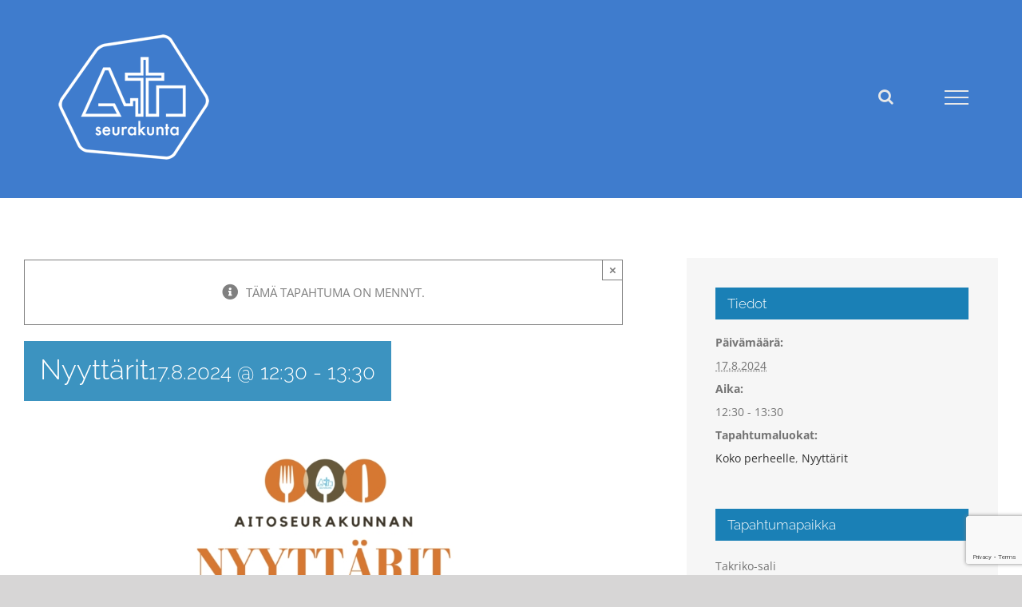

--- FILE ---
content_type: text/html; charset=utf-8
request_url: https://www.google.com/recaptcha/api2/anchor?ar=1&k=6LeSR4UUAAAAANFzdW72fnhGhjJmElugHZjUX-RY&co=aHR0cHM6Ly93d3cuYWl0b3NldXJha3VudGEuZmk6NDQz&hl=en&v=PoyoqOPhxBO7pBk68S4YbpHZ&size=invisible&anchor-ms=20000&execute-ms=30000&cb=5h9kb9jdm20w
body_size: 48933
content:
<!DOCTYPE HTML><html dir="ltr" lang="en"><head><meta http-equiv="Content-Type" content="text/html; charset=UTF-8">
<meta http-equiv="X-UA-Compatible" content="IE=edge">
<title>reCAPTCHA</title>
<style type="text/css">
/* cyrillic-ext */
@font-face {
  font-family: 'Roboto';
  font-style: normal;
  font-weight: 400;
  font-stretch: 100%;
  src: url(//fonts.gstatic.com/s/roboto/v48/KFO7CnqEu92Fr1ME7kSn66aGLdTylUAMa3GUBHMdazTgWw.woff2) format('woff2');
  unicode-range: U+0460-052F, U+1C80-1C8A, U+20B4, U+2DE0-2DFF, U+A640-A69F, U+FE2E-FE2F;
}
/* cyrillic */
@font-face {
  font-family: 'Roboto';
  font-style: normal;
  font-weight: 400;
  font-stretch: 100%;
  src: url(//fonts.gstatic.com/s/roboto/v48/KFO7CnqEu92Fr1ME7kSn66aGLdTylUAMa3iUBHMdazTgWw.woff2) format('woff2');
  unicode-range: U+0301, U+0400-045F, U+0490-0491, U+04B0-04B1, U+2116;
}
/* greek-ext */
@font-face {
  font-family: 'Roboto';
  font-style: normal;
  font-weight: 400;
  font-stretch: 100%;
  src: url(//fonts.gstatic.com/s/roboto/v48/KFO7CnqEu92Fr1ME7kSn66aGLdTylUAMa3CUBHMdazTgWw.woff2) format('woff2');
  unicode-range: U+1F00-1FFF;
}
/* greek */
@font-face {
  font-family: 'Roboto';
  font-style: normal;
  font-weight: 400;
  font-stretch: 100%;
  src: url(//fonts.gstatic.com/s/roboto/v48/KFO7CnqEu92Fr1ME7kSn66aGLdTylUAMa3-UBHMdazTgWw.woff2) format('woff2');
  unicode-range: U+0370-0377, U+037A-037F, U+0384-038A, U+038C, U+038E-03A1, U+03A3-03FF;
}
/* math */
@font-face {
  font-family: 'Roboto';
  font-style: normal;
  font-weight: 400;
  font-stretch: 100%;
  src: url(//fonts.gstatic.com/s/roboto/v48/KFO7CnqEu92Fr1ME7kSn66aGLdTylUAMawCUBHMdazTgWw.woff2) format('woff2');
  unicode-range: U+0302-0303, U+0305, U+0307-0308, U+0310, U+0312, U+0315, U+031A, U+0326-0327, U+032C, U+032F-0330, U+0332-0333, U+0338, U+033A, U+0346, U+034D, U+0391-03A1, U+03A3-03A9, U+03B1-03C9, U+03D1, U+03D5-03D6, U+03F0-03F1, U+03F4-03F5, U+2016-2017, U+2034-2038, U+203C, U+2040, U+2043, U+2047, U+2050, U+2057, U+205F, U+2070-2071, U+2074-208E, U+2090-209C, U+20D0-20DC, U+20E1, U+20E5-20EF, U+2100-2112, U+2114-2115, U+2117-2121, U+2123-214F, U+2190, U+2192, U+2194-21AE, U+21B0-21E5, U+21F1-21F2, U+21F4-2211, U+2213-2214, U+2216-22FF, U+2308-230B, U+2310, U+2319, U+231C-2321, U+2336-237A, U+237C, U+2395, U+239B-23B7, U+23D0, U+23DC-23E1, U+2474-2475, U+25AF, U+25B3, U+25B7, U+25BD, U+25C1, U+25CA, U+25CC, U+25FB, U+266D-266F, U+27C0-27FF, U+2900-2AFF, U+2B0E-2B11, U+2B30-2B4C, U+2BFE, U+3030, U+FF5B, U+FF5D, U+1D400-1D7FF, U+1EE00-1EEFF;
}
/* symbols */
@font-face {
  font-family: 'Roboto';
  font-style: normal;
  font-weight: 400;
  font-stretch: 100%;
  src: url(//fonts.gstatic.com/s/roboto/v48/KFO7CnqEu92Fr1ME7kSn66aGLdTylUAMaxKUBHMdazTgWw.woff2) format('woff2');
  unicode-range: U+0001-000C, U+000E-001F, U+007F-009F, U+20DD-20E0, U+20E2-20E4, U+2150-218F, U+2190, U+2192, U+2194-2199, U+21AF, U+21E6-21F0, U+21F3, U+2218-2219, U+2299, U+22C4-22C6, U+2300-243F, U+2440-244A, U+2460-24FF, U+25A0-27BF, U+2800-28FF, U+2921-2922, U+2981, U+29BF, U+29EB, U+2B00-2BFF, U+4DC0-4DFF, U+FFF9-FFFB, U+10140-1018E, U+10190-1019C, U+101A0, U+101D0-101FD, U+102E0-102FB, U+10E60-10E7E, U+1D2C0-1D2D3, U+1D2E0-1D37F, U+1F000-1F0FF, U+1F100-1F1AD, U+1F1E6-1F1FF, U+1F30D-1F30F, U+1F315, U+1F31C, U+1F31E, U+1F320-1F32C, U+1F336, U+1F378, U+1F37D, U+1F382, U+1F393-1F39F, U+1F3A7-1F3A8, U+1F3AC-1F3AF, U+1F3C2, U+1F3C4-1F3C6, U+1F3CA-1F3CE, U+1F3D4-1F3E0, U+1F3ED, U+1F3F1-1F3F3, U+1F3F5-1F3F7, U+1F408, U+1F415, U+1F41F, U+1F426, U+1F43F, U+1F441-1F442, U+1F444, U+1F446-1F449, U+1F44C-1F44E, U+1F453, U+1F46A, U+1F47D, U+1F4A3, U+1F4B0, U+1F4B3, U+1F4B9, U+1F4BB, U+1F4BF, U+1F4C8-1F4CB, U+1F4D6, U+1F4DA, U+1F4DF, U+1F4E3-1F4E6, U+1F4EA-1F4ED, U+1F4F7, U+1F4F9-1F4FB, U+1F4FD-1F4FE, U+1F503, U+1F507-1F50B, U+1F50D, U+1F512-1F513, U+1F53E-1F54A, U+1F54F-1F5FA, U+1F610, U+1F650-1F67F, U+1F687, U+1F68D, U+1F691, U+1F694, U+1F698, U+1F6AD, U+1F6B2, U+1F6B9-1F6BA, U+1F6BC, U+1F6C6-1F6CF, U+1F6D3-1F6D7, U+1F6E0-1F6EA, U+1F6F0-1F6F3, U+1F6F7-1F6FC, U+1F700-1F7FF, U+1F800-1F80B, U+1F810-1F847, U+1F850-1F859, U+1F860-1F887, U+1F890-1F8AD, U+1F8B0-1F8BB, U+1F8C0-1F8C1, U+1F900-1F90B, U+1F93B, U+1F946, U+1F984, U+1F996, U+1F9E9, U+1FA00-1FA6F, U+1FA70-1FA7C, U+1FA80-1FA89, U+1FA8F-1FAC6, U+1FACE-1FADC, U+1FADF-1FAE9, U+1FAF0-1FAF8, U+1FB00-1FBFF;
}
/* vietnamese */
@font-face {
  font-family: 'Roboto';
  font-style: normal;
  font-weight: 400;
  font-stretch: 100%;
  src: url(//fonts.gstatic.com/s/roboto/v48/KFO7CnqEu92Fr1ME7kSn66aGLdTylUAMa3OUBHMdazTgWw.woff2) format('woff2');
  unicode-range: U+0102-0103, U+0110-0111, U+0128-0129, U+0168-0169, U+01A0-01A1, U+01AF-01B0, U+0300-0301, U+0303-0304, U+0308-0309, U+0323, U+0329, U+1EA0-1EF9, U+20AB;
}
/* latin-ext */
@font-face {
  font-family: 'Roboto';
  font-style: normal;
  font-weight: 400;
  font-stretch: 100%;
  src: url(//fonts.gstatic.com/s/roboto/v48/KFO7CnqEu92Fr1ME7kSn66aGLdTylUAMa3KUBHMdazTgWw.woff2) format('woff2');
  unicode-range: U+0100-02BA, U+02BD-02C5, U+02C7-02CC, U+02CE-02D7, U+02DD-02FF, U+0304, U+0308, U+0329, U+1D00-1DBF, U+1E00-1E9F, U+1EF2-1EFF, U+2020, U+20A0-20AB, U+20AD-20C0, U+2113, U+2C60-2C7F, U+A720-A7FF;
}
/* latin */
@font-face {
  font-family: 'Roboto';
  font-style: normal;
  font-weight: 400;
  font-stretch: 100%;
  src: url(//fonts.gstatic.com/s/roboto/v48/KFO7CnqEu92Fr1ME7kSn66aGLdTylUAMa3yUBHMdazQ.woff2) format('woff2');
  unicode-range: U+0000-00FF, U+0131, U+0152-0153, U+02BB-02BC, U+02C6, U+02DA, U+02DC, U+0304, U+0308, U+0329, U+2000-206F, U+20AC, U+2122, U+2191, U+2193, U+2212, U+2215, U+FEFF, U+FFFD;
}
/* cyrillic-ext */
@font-face {
  font-family: 'Roboto';
  font-style: normal;
  font-weight: 500;
  font-stretch: 100%;
  src: url(//fonts.gstatic.com/s/roboto/v48/KFO7CnqEu92Fr1ME7kSn66aGLdTylUAMa3GUBHMdazTgWw.woff2) format('woff2');
  unicode-range: U+0460-052F, U+1C80-1C8A, U+20B4, U+2DE0-2DFF, U+A640-A69F, U+FE2E-FE2F;
}
/* cyrillic */
@font-face {
  font-family: 'Roboto';
  font-style: normal;
  font-weight: 500;
  font-stretch: 100%;
  src: url(//fonts.gstatic.com/s/roboto/v48/KFO7CnqEu92Fr1ME7kSn66aGLdTylUAMa3iUBHMdazTgWw.woff2) format('woff2');
  unicode-range: U+0301, U+0400-045F, U+0490-0491, U+04B0-04B1, U+2116;
}
/* greek-ext */
@font-face {
  font-family: 'Roboto';
  font-style: normal;
  font-weight: 500;
  font-stretch: 100%;
  src: url(//fonts.gstatic.com/s/roboto/v48/KFO7CnqEu92Fr1ME7kSn66aGLdTylUAMa3CUBHMdazTgWw.woff2) format('woff2');
  unicode-range: U+1F00-1FFF;
}
/* greek */
@font-face {
  font-family: 'Roboto';
  font-style: normal;
  font-weight: 500;
  font-stretch: 100%;
  src: url(//fonts.gstatic.com/s/roboto/v48/KFO7CnqEu92Fr1ME7kSn66aGLdTylUAMa3-UBHMdazTgWw.woff2) format('woff2');
  unicode-range: U+0370-0377, U+037A-037F, U+0384-038A, U+038C, U+038E-03A1, U+03A3-03FF;
}
/* math */
@font-face {
  font-family: 'Roboto';
  font-style: normal;
  font-weight: 500;
  font-stretch: 100%;
  src: url(//fonts.gstatic.com/s/roboto/v48/KFO7CnqEu92Fr1ME7kSn66aGLdTylUAMawCUBHMdazTgWw.woff2) format('woff2');
  unicode-range: U+0302-0303, U+0305, U+0307-0308, U+0310, U+0312, U+0315, U+031A, U+0326-0327, U+032C, U+032F-0330, U+0332-0333, U+0338, U+033A, U+0346, U+034D, U+0391-03A1, U+03A3-03A9, U+03B1-03C9, U+03D1, U+03D5-03D6, U+03F0-03F1, U+03F4-03F5, U+2016-2017, U+2034-2038, U+203C, U+2040, U+2043, U+2047, U+2050, U+2057, U+205F, U+2070-2071, U+2074-208E, U+2090-209C, U+20D0-20DC, U+20E1, U+20E5-20EF, U+2100-2112, U+2114-2115, U+2117-2121, U+2123-214F, U+2190, U+2192, U+2194-21AE, U+21B0-21E5, U+21F1-21F2, U+21F4-2211, U+2213-2214, U+2216-22FF, U+2308-230B, U+2310, U+2319, U+231C-2321, U+2336-237A, U+237C, U+2395, U+239B-23B7, U+23D0, U+23DC-23E1, U+2474-2475, U+25AF, U+25B3, U+25B7, U+25BD, U+25C1, U+25CA, U+25CC, U+25FB, U+266D-266F, U+27C0-27FF, U+2900-2AFF, U+2B0E-2B11, U+2B30-2B4C, U+2BFE, U+3030, U+FF5B, U+FF5D, U+1D400-1D7FF, U+1EE00-1EEFF;
}
/* symbols */
@font-face {
  font-family: 'Roboto';
  font-style: normal;
  font-weight: 500;
  font-stretch: 100%;
  src: url(//fonts.gstatic.com/s/roboto/v48/KFO7CnqEu92Fr1ME7kSn66aGLdTylUAMaxKUBHMdazTgWw.woff2) format('woff2');
  unicode-range: U+0001-000C, U+000E-001F, U+007F-009F, U+20DD-20E0, U+20E2-20E4, U+2150-218F, U+2190, U+2192, U+2194-2199, U+21AF, U+21E6-21F0, U+21F3, U+2218-2219, U+2299, U+22C4-22C6, U+2300-243F, U+2440-244A, U+2460-24FF, U+25A0-27BF, U+2800-28FF, U+2921-2922, U+2981, U+29BF, U+29EB, U+2B00-2BFF, U+4DC0-4DFF, U+FFF9-FFFB, U+10140-1018E, U+10190-1019C, U+101A0, U+101D0-101FD, U+102E0-102FB, U+10E60-10E7E, U+1D2C0-1D2D3, U+1D2E0-1D37F, U+1F000-1F0FF, U+1F100-1F1AD, U+1F1E6-1F1FF, U+1F30D-1F30F, U+1F315, U+1F31C, U+1F31E, U+1F320-1F32C, U+1F336, U+1F378, U+1F37D, U+1F382, U+1F393-1F39F, U+1F3A7-1F3A8, U+1F3AC-1F3AF, U+1F3C2, U+1F3C4-1F3C6, U+1F3CA-1F3CE, U+1F3D4-1F3E0, U+1F3ED, U+1F3F1-1F3F3, U+1F3F5-1F3F7, U+1F408, U+1F415, U+1F41F, U+1F426, U+1F43F, U+1F441-1F442, U+1F444, U+1F446-1F449, U+1F44C-1F44E, U+1F453, U+1F46A, U+1F47D, U+1F4A3, U+1F4B0, U+1F4B3, U+1F4B9, U+1F4BB, U+1F4BF, U+1F4C8-1F4CB, U+1F4D6, U+1F4DA, U+1F4DF, U+1F4E3-1F4E6, U+1F4EA-1F4ED, U+1F4F7, U+1F4F9-1F4FB, U+1F4FD-1F4FE, U+1F503, U+1F507-1F50B, U+1F50D, U+1F512-1F513, U+1F53E-1F54A, U+1F54F-1F5FA, U+1F610, U+1F650-1F67F, U+1F687, U+1F68D, U+1F691, U+1F694, U+1F698, U+1F6AD, U+1F6B2, U+1F6B9-1F6BA, U+1F6BC, U+1F6C6-1F6CF, U+1F6D3-1F6D7, U+1F6E0-1F6EA, U+1F6F0-1F6F3, U+1F6F7-1F6FC, U+1F700-1F7FF, U+1F800-1F80B, U+1F810-1F847, U+1F850-1F859, U+1F860-1F887, U+1F890-1F8AD, U+1F8B0-1F8BB, U+1F8C0-1F8C1, U+1F900-1F90B, U+1F93B, U+1F946, U+1F984, U+1F996, U+1F9E9, U+1FA00-1FA6F, U+1FA70-1FA7C, U+1FA80-1FA89, U+1FA8F-1FAC6, U+1FACE-1FADC, U+1FADF-1FAE9, U+1FAF0-1FAF8, U+1FB00-1FBFF;
}
/* vietnamese */
@font-face {
  font-family: 'Roboto';
  font-style: normal;
  font-weight: 500;
  font-stretch: 100%;
  src: url(//fonts.gstatic.com/s/roboto/v48/KFO7CnqEu92Fr1ME7kSn66aGLdTylUAMa3OUBHMdazTgWw.woff2) format('woff2');
  unicode-range: U+0102-0103, U+0110-0111, U+0128-0129, U+0168-0169, U+01A0-01A1, U+01AF-01B0, U+0300-0301, U+0303-0304, U+0308-0309, U+0323, U+0329, U+1EA0-1EF9, U+20AB;
}
/* latin-ext */
@font-face {
  font-family: 'Roboto';
  font-style: normal;
  font-weight: 500;
  font-stretch: 100%;
  src: url(//fonts.gstatic.com/s/roboto/v48/KFO7CnqEu92Fr1ME7kSn66aGLdTylUAMa3KUBHMdazTgWw.woff2) format('woff2');
  unicode-range: U+0100-02BA, U+02BD-02C5, U+02C7-02CC, U+02CE-02D7, U+02DD-02FF, U+0304, U+0308, U+0329, U+1D00-1DBF, U+1E00-1E9F, U+1EF2-1EFF, U+2020, U+20A0-20AB, U+20AD-20C0, U+2113, U+2C60-2C7F, U+A720-A7FF;
}
/* latin */
@font-face {
  font-family: 'Roboto';
  font-style: normal;
  font-weight: 500;
  font-stretch: 100%;
  src: url(//fonts.gstatic.com/s/roboto/v48/KFO7CnqEu92Fr1ME7kSn66aGLdTylUAMa3yUBHMdazQ.woff2) format('woff2');
  unicode-range: U+0000-00FF, U+0131, U+0152-0153, U+02BB-02BC, U+02C6, U+02DA, U+02DC, U+0304, U+0308, U+0329, U+2000-206F, U+20AC, U+2122, U+2191, U+2193, U+2212, U+2215, U+FEFF, U+FFFD;
}
/* cyrillic-ext */
@font-face {
  font-family: 'Roboto';
  font-style: normal;
  font-weight: 900;
  font-stretch: 100%;
  src: url(//fonts.gstatic.com/s/roboto/v48/KFO7CnqEu92Fr1ME7kSn66aGLdTylUAMa3GUBHMdazTgWw.woff2) format('woff2');
  unicode-range: U+0460-052F, U+1C80-1C8A, U+20B4, U+2DE0-2DFF, U+A640-A69F, U+FE2E-FE2F;
}
/* cyrillic */
@font-face {
  font-family: 'Roboto';
  font-style: normal;
  font-weight: 900;
  font-stretch: 100%;
  src: url(//fonts.gstatic.com/s/roboto/v48/KFO7CnqEu92Fr1ME7kSn66aGLdTylUAMa3iUBHMdazTgWw.woff2) format('woff2');
  unicode-range: U+0301, U+0400-045F, U+0490-0491, U+04B0-04B1, U+2116;
}
/* greek-ext */
@font-face {
  font-family: 'Roboto';
  font-style: normal;
  font-weight: 900;
  font-stretch: 100%;
  src: url(//fonts.gstatic.com/s/roboto/v48/KFO7CnqEu92Fr1ME7kSn66aGLdTylUAMa3CUBHMdazTgWw.woff2) format('woff2');
  unicode-range: U+1F00-1FFF;
}
/* greek */
@font-face {
  font-family: 'Roboto';
  font-style: normal;
  font-weight: 900;
  font-stretch: 100%;
  src: url(//fonts.gstatic.com/s/roboto/v48/KFO7CnqEu92Fr1ME7kSn66aGLdTylUAMa3-UBHMdazTgWw.woff2) format('woff2');
  unicode-range: U+0370-0377, U+037A-037F, U+0384-038A, U+038C, U+038E-03A1, U+03A3-03FF;
}
/* math */
@font-face {
  font-family: 'Roboto';
  font-style: normal;
  font-weight: 900;
  font-stretch: 100%;
  src: url(//fonts.gstatic.com/s/roboto/v48/KFO7CnqEu92Fr1ME7kSn66aGLdTylUAMawCUBHMdazTgWw.woff2) format('woff2');
  unicode-range: U+0302-0303, U+0305, U+0307-0308, U+0310, U+0312, U+0315, U+031A, U+0326-0327, U+032C, U+032F-0330, U+0332-0333, U+0338, U+033A, U+0346, U+034D, U+0391-03A1, U+03A3-03A9, U+03B1-03C9, U+03D1, U+03D5-03D6, U+03F0-03F1, U+03F4-03F5, U+2016-2017, U+2034-2038, U+203C, U+2040, U+2043, U+2047, U+2050, U+2057, U+205F, U+2070-2071, U+2074-208E, U+2090-209C, U+20D0-20DC, U+20E1, U+20E5-20EF, U+2100-2112, U+2114-2115, U+2117-2121, U+2123-214F, U+2190, U+2192, U+2194-21AE, U+21B0-21E5, U+21F1-21F2, U+21F4-2211, U+2213-2214, U+2216-22FF, U+2308-230B, U+2310, U+2319, U+231C-2321, U+2336-237A, U+237C, U+2395, U+239B-23B7, U+23D0, U+23DC-23E1, U+2474-2475, U+25AF, U+25B3, U+25B7, U+25BD, U+25C1, U+25CA, U+25CC, U+25FB, U+266D-266F, U+27C0-27FF, U+2900-2AFF, U+2B0E-2B11, U+2B30-2B4C, U+2BFE, U+3030, U+FF5B, U+FF5D, U+1D400-1D7FF, U+1EE00-1EEFF;
}
/* symbols */
@font-face {
  font-family: 'Roboto';
  font-style: normal;
  font-weight: 900;
  font-stretch: 100%;
  src: url(//fonts.gstatic.com/s/roboto/v48/KFO7CnqEu92Fr1ME7kSn66aGLdTylUAMaxKUBHMdazTgWw.woff2) format('woff2');
  unicode-range: U+0001-000C, U+000E-001F, U+007F-009F, U+20DD-20E0, U+20E2-20E4, U+2150-218F, U+2190, U+2192, U+2194-2199, U+21AF, U+21E6-21F0, U+21F3, U+2218-2219, U+2299, U+22C4-22C6, U+2300-243F, U+2440-244A, U+2460-24FF, U+25A0-27BF, U+2800-28FF, U+2921-2922, U+2981, U+29BF, U+29EB, U+2B00-2BFF, U+4DC0-4DFF, U+FFF9-FFFB, U+10140-1018E, U+10190-1019C, U+101A0, U+101D0-101FD, U+102E0-102FB, U+10E60-10E7E, U+1D2C0-1D2D3, U+1D2E0-1D37F, U+1F000-1F0FF, U+1F100-1F1AD, U+1F1E6-1F1FF, U+1F30D-1F30F, U+1F315, U+1F31C, U+1F31E, U+1F320-1F32C, U+1F336, U+1F378, U+1F37D, U+1F382, U+1F393-1F39F, U+1F3A7-1F3A8, U+1F3AC-1F3AF, U+1F3C2, U+1F3C4-1F3C6, U+1F3CA-1F3CE, U+1F3D4-1F3E0, U+1F3ED, U+1F3F1-1F3F3, U+1F3F5-1F3F7, U+1F408, U+1F415, U+1F41F, U+1F426, U+1F43F, U+1F441-1F442, U+1F444, U+1F446-1F449, U+1F44C-1F44E, U+1F453, U+1F46A, U+1F47D, U+1F4A3, U+1F4B0, U+1F4B3, U+1F4B9, U+1F4BB, U+1F4BF, U+1F4C8-1F4CB, U+1F4D6, U+1F4DA, U+1F4DF, U+1F4E3-1F4E6, U+1F4EA-1F4ED, U+1F4F7, U+1F4F9-1F4FB, U+1F4FD-1F4FE, U+1F503, U+1F507-1F50B, U+1F50D, U+1F512-1F513, U+1F53E-1F54A, U+1F54F-1F5FA, U+1F610, U+1F650-1F67F, U+1F687, U+1F68D, U+1F691, U+1F694, U+1F698, U+1F6AD, U+1F6B2, U+1F6B9-1F6BA, U+1F6BC, U+1F6C6-1F6CF, U+1F6D3-1F6D7, U+1F6E0-1F6EA, U+1F6F0-1F6F3, U+1F6F7-1F6FC, U+1F700-1F7FF, U+1F800-1F80B, U+1F810-1F847, U+1F850-1F859, U+1F860-1F887, U+1F890-1F8AD, U+1F8B0-1F8BB, U+1F8C0-1F8C1, U+1F900-1F90B, U+1F93B, U+1F946, U+1F984, U+1F996, U+1F9E9, U+1FA00-1FA6F, U+1FA70-1FA7C, U+1FA80-1FA89, U+1FA8F-1FAC6, U+1FACE-1FADC, U+1FADF-1FAE9, U+1FAF0-1FAF8, U+1FB00-1FBFF;
}
/* vietnamese */
@font-face {
  font-family: 'Roboto';
  font-style: normal;
  font-weight: 900;
  font-stretch: 100%;
  src: url(//fonts.gstatic.com/s/roboto/v48/KFO7CnqEu92Fr1ME7kSn66aGLdTylUAMa3OUBHMdazTgWw.woff2) format('woff2');
  unicode-range: U+0102-0103, U+0110-0111, U+0128-0129, U+0168-0169, U+01A0-01A1, U+01AF-01B0, U+0300-0301, U+0303-0304, U+0308-0309, U+0323, U+0329, U+1EA0-1EF9, U+20AB;
}
/* latin-ext */
@font-face {
  font-family: 'Roboto';
  font-style: normal;
  font-weight: 900;
  font-stretch: 100%;
  src: url(//fonts.gstatic.com/s/roboto/v48/KFO7CnqEu92Fr1ME7kSn66aGLdTylUAMa3KUBHMdazTgWw.woff2) format('woff2');
  unicode-range: U+0100-02BA, U+02BD-02C5, U+02C7-02CC, U+02CE-02D7, U+02DD-02FF, U+0304, U+0308, U+0329, U+1D00-1DBF, U+1E00-1E9F, U+1EF2-1EFF, U+2020, U+20A0-20AB, U+20AD-20C0, U+2113, U+2C60-2C7F, U+A720-A7FF;
}
/* latin */
@font-face {
  font-family: 'Roboto';
  font-style: normal;
  font-weight: 900;
  font-stretch: 100%;
  src: url(//fonts.gstatic.com/s/roboto/v48/KFO7CnqEu92Fr1ME7kSn66aGLdTylUAMa3yUBHMdazQ.woff2) format('woff2');
  unicode-range: U+0000-00FF, U+0131, U+0152-0153, U+02BB-02BC, U+02C6, U+02DA, U+02DC, U+0304, U+0308, U+0329, U+2000-206F, U+20AC, U+2122, U+2191, U+2193, U+2212, U+2215, U+FEFF, U+FFFD;
}

</style>
<link rel="stylesheet" type="text/css" href="https://www.gstatic.com/recaptcha/releases/PoyoqOPhxBO7pBk68S4YbpHZ/styles__ltr.css">
<script nonce="ki8iEv-ak96tyIAtoL34kA" type="text/javascript">window['__recaptcha_api'] = 'https://www.google.com/recaptcha/api2/';</script>
<script type="text/javascript" src="https://www.gstatic.com/recaptcha/releases/PoyoqOPhxBO7pBk68S4YbpHZ/recaptcha__en.js" nonce="ki8iEv-ak96tyIAtoL34kA">
      
    </script></head>
<body><div id="rc-anchor-alert" class="rc-anchor-alert"></div>
<input type="hidden" id="recaptcha-token" value="[base64]">
<script type="text/javascript" nonce="ki8iEv-ak96tyIAtoL34kA">
      recaptcha.anchor.Main.init("[\x22ainput\x22,[\x22bgdata\x22,\x22\x22,\[base64]/[base64]/[base64]/[base64]/[base64]/UltsKytdPUU6KEU8MjA0OD9SW2wrK109RT4+NnwxOTI6KChFJjY0NTEyKT09NTUyOTYmJk0rMTxjLmxlbmd0aCYmKGMuY2hhckNvZGVBdChNKzEpJjY0NTEyKT09NTYzMjA/[base64]/[base64]/[base64]/[base64]/[base64]/[base64]/[base64]\x22,\[base64]\x22,\x22fcKsYRvCo1BbwoTChT/CpVrCpxInwqzDvMKwwo7DiHFsXsOSw4ghMwwwwq9Jw6wXK8O2w7MPwqcWIHlvwo5JQsKew4bDksO6w6gyJsOqw5/[base64]/w53CncOtTjsePTrDncOzw7pbGyw1w7cAwrbDjsKBT8Ogw6sMw5vDl1fDgsKDwoLDqcOEYMOZUMOdw6jDmsKtdcKBdMKmwpXDgiDDqFrCvVJbHjnDucORwoTDuirCvsO3wqZCw6XCtVwew5TDsCMhcMK2fWLDuX/DkT3Dmh3ClcK6w7ktU8K1acOdOcK1M8OOwr/CksKbw7VEw4h1w75MTm3DjlbDhsKHQ8OMw5kEw4LDt07Dg8OKKHE5MMOKK8K8HFbCsMOPORAfOsOcwo5OHHbDkklHwqMKa8K+AnQ3w4/DolHDlsO1wpZ4D8OZwqbCuGkCw7toTsOxIDbCgFXDqU8VZTzCpMOAw7PDqAQca0E6IcKHwp4rwqtMw5/[base64]/[base64]/DvyJOXjM2wqPDgQjCvMOvw47Cv8Obwp48EMOWwqRlDwp0wp9Mw7FNwpTDl0Agw5jCsA9LBsOPwo/CmsKvWWTCvMOUFsOoKcKPEjMFQmPCnMKGS8Kkw552w7zCmgklwowIw7nChcK2cGVmRBQuw6PDrgPDqEjCmG3DrsOiRsKDw6LDpgbDgcKeVhLDsRpcw742ccKUwoXDqcKWJsOwwpnCisKBUFPCsG/CjjvClnXDsT8Pw54FdMOTR8K4w4wFf8KowrvCuMKgw7YNAFPDusO6F0xedsOMZcO5CxPCh2jDlsO6w7AaFEfCvAtGwqJAFMOLUGFow7/CgcOtLsOtwpDDjhxVJ8KPWFE9esK0QBTCmMKaLVbDlsKLwqdtUsKZw4jDlcO8Ij0nYTjCg3EbZsKTTDbCicKTwpvCqsOXGMKIw7l0KsK/[base64]/DisOzw4t+ax/DmMOtw5vDsRBPd8Oowp1ow4Bgw589woXCvVUGZzvDuHfDgcOtacOHwqpywqHDjcOywr/DscOdImxCfF3DsXoYwpXDiA8oC8OqM8KXw4fDocOvwrfCiMKXwpEnW8OEwpjChcK+d8KTw6IcWMKTw6jCj8OOesKoPCTCvybDoMO0w6ZOXkMGRMK8w7fCk8Kiwph1w5BGw78HwpZ1wqkHw6lvKsKAXGBuwqPCrsOSwqrCi8K/WjMYwr/[base64]/QADDvktzT07CvGjCiyjDqG5DBkHDq8KHLjolwrrDgx3CucOZO8K/T3EqJsKcGsKuw7LDo3rCl8K2S8O5w4PCnMOSw5sdJAXCpcKPw4d5w7/Dq8OhEsK9S8KcwrjDr8OSwr5rfMK1QsKza8Oowpofw5FiTGZBexjDlMK7TXzCvcO0w5Z7wrLCmcOiejnDlnZywr7DtAM/MWwCLMKhJcKQTmtkw4nCuHlRw57CmS5UDMONayPDosOPwqQNwqNdwrY7w43ClcOawrrDuXXDgxI8w4sracOrdTfDn8OFEsO/LwvDgx48w7DCknvCj8OYw6fCuQNaGwnCpMKHw4BsesOYwqJpwrzDmADDtj8Lw7w7w7V8wqDDuiNKw6kOFsKJfAAbbSrDmsODRh/CucOxwpJGwqdQw4vCj8OQw7s7c8Oyw70sIzLDucKYwrA9wp8Nb8OVwrd5IsKkwoXDnT/[base64]/Cvk8Ye2DDocOnVsOpEcKDwr3DsCszecOqwqQqw6fCvngUfMOmwpURwo3DgcOgw65SwpgQGAJUw48hPhbCl8KLwo4Xw4/Dghw8wpIzVDwOdAbCpU5PwpHDl8K7McKOBsOmcgrDucOnw4fDrcO5w7xsw4IYOX3Do2fCkExnw5bDjUMedHPDo24+YSM2w5nCjMKHw69uw5bCiMOvDMKBNcK+OMKRNWV+wr/DtTfCsDrDoyrCjkLCmsK1J8OQckc4H2F1NsKKw7dcwpE5RcKZw7DDsDMDWiIqw77DiAQlfGzCuyY1w7TCsBEKHcKLTMKywoLDnxJIwocpwpXCn8KswpnCoDoZw594w65vwp7DlBpDwogYBiEOwpMzE8OBw6XDikcfw49lJMKZwq3CqMOuw4nCmT9kaFolDi/[base64]/w53CnktBGhJFwrEFL8OTEVZ2AsK1Y8KfFm1gw6PDmsKvwrVUOC/CrwXCu0LDp3cdIEzCnSPChcK9HMOEwrMfVi0Nw64+IiTCpD9nWQc9J1tNJxoawpViw6RAw6gMI8KCKsOxKEPCjCQJADbCkcKrwpLDn8Oxw65fUMOqRnLCl1nCn0ZDwqlHV8O5UCkyw5MGwoLCq8ORwoZOVUQ/w5xrTHDDjsKQWj8hbm5gV2tkRyorwo51wozDsQYYw6Y3w6kcwoMBw5QRw65+wo8bw5PCqijCkRlUw5bDvUAPLx0GelgFwpV9HWIhd2/CpsO5w6DDp2bDo3/[base64]/CnkQMW14/[base64]/eXhIJcOSEsKZw5/DoDbChsOawrQzwpVcGBl3w5XCghITfMOTwo0Zwo3CssKmDA8fw7zDqD5FwprDp1xSA2zCq1/[base64]/DjyzDrFM8Y8KhL0rCokvDg1kKcwhaw4clw68Xwrgzw4vCv2DDlsOIw4w1UMK1HkPCjjcpwq/CkMO7XyFzQ8O9P8OkSXfDqMKlSC9jw7EBOMK6Q8KBFnA8G8OJw5fDoHJRwqh6wo/DkUnCox/DljgEby3DucOMwpjDtMKwZF/[base64]/DgisxKyPDpjbDpAMpwq81XzJABh4uFlTCq8KPNMKMDMKXw4DCohHChwHCr8OfwofCni8Vw7DCm8K4w69ENMOdNMOxw6/Do2/CogPDiSkDasKtTHjDpBdpJMKxw7ZDw5VZfsKvTTMkw7HCuDhueQUew57Dq8KvJDXCq8OKwofDisOZw6AdHVB8wpzCvcK3woFfPsOQw53DqMKUMcO7w7LCvsKbwozCs0oVAcK8wpwCw4lRPsKjwojCl8KTbS/CmcONDx7Cu8KoRh7Cm8Kiw6/CgkfDo1/[base64]/[base64]/wr/CtcKZwptvYig4L8OKBg1WLgcew5/[base64]/DocKGe8OrwpfDrsO7w6FfwpwJMxZhGBnChMKKTmLDjcO/wpbChGjCgzzCpMKKBcKlw5V/wpHCpStGNwpVw6vCqS7Cm8Kzw63CkjdQwrMlw6Fdb8OtworDkMOXCcK9wpVTw7V9w7wMRk98OQzClg/DhWPDgcOAM8KtLQMMw71JN8K3cglow5HDo8KCQF3CqMKJH3BLTsOAC8OWKVfDr2IRw45OMnzDqiUACHLCu8KKE8OXw6TDoVUww7cpw7M0wofDgxMEw53DsMOLwrpVw5rDrcOaw5sQTcOkwqTDhzw/[base64]/[base64]/DmEt0w5JSwpUJC8KqMyHCksKTw5zDoyDDo8OLwpLDg8OpTyZ2wpPCmsOOw6vDmGFawrsBTcKmwr00CMO9w5Vowp4GBHhWYwPDiT5XOQZmwr5IwonDlMKWwofDow1ewrVPwogTPkkTwozDlsKrBcOfQMKAaMKQc2I6wrViw4rDuALCiQLDrUElK8K/[base64]/wqvDsy9APw/DqMO0dSocTClawr/[base64]/CjB/CgcOAwpbDh2Zhw6PCm0XCsCrCmcOwTwzDhFNqw4XCrjA6w4TDnsKvw6HDuTfCgMO8wpJGwr7DjUjDvsKiF1p+wofClRzCvsKKd8KyPcOOChHCrGJkd8KVRMOGBR7Cp8Olw7doIlrDtl4kacK4w6nDmsK1NMOKGcOSGMKew6rDvE/DnzTDm8KhacK7wq5IwoLCmzI8fQrDjw3Cu0x3XlF/[base64]/wojCoQRoCFfDnnMEwpfCtz7Dk8K1QmN5BsOKw6HCs8KfwqwELMKqw7jClCnCnS7DvkITw79jTRh7wp1gwrZdwoc0T8KqNifDncKBB1LDtEvDqw/[base64]/Cv8KlasOWDn/DqcKIEcKRwqUUZRnDvMOAwps+eMKdwpvDtScJFcOoJcKvwrTCicKbCQLChcKfNMKfw4XDmyLCpR/DucOwEgMbwqTCqMOeZSYlw4prwrJ6KcOEwqxqF8KPwoTDjwzChhY2RcKFw6LCjSJIw6fCkwlOw6Vww4Q/w4AYLnzDsRXClETDmcKXSMO3C8Oiw6HCvsKHwoQewojDh8KDEcOkw6Zew5ZSVWo4IhgYwpzCgsKaXyLDt8KEW8KIMcKCI1fCtsOzwrrDh1YxUw3Ck8KPUcO+wqYKYAzDjGpgwq/DuRnCiHPDpsKJbcOOEQHDkzHDoE7Du8Onw6nDssKWwqbDnHoHw5PDsMOGAsOUw4N/ZcKXSsKtw4tGCMOKwrlEecObw5vCtjcPIi7CrsOzTgxSw61cw5/[base64]/[base64]/XGjDtcKVw5bDosOATQZuSsKALmLCjRRow4rCucKRdsOyw5bDjljDpjTDhDHDiy3CtMOgw47DoMKuw542wqPDh0nDrMKJKh1Xw5NRwpLCrMOQwozDmsOXwqF6w4TDgMKtdRHCtl/Crw4kGcO7AcKFPVQlFkzDmQIbw5cew7HDh24tw5Jtw7d/WTbDnsK8w5/Ch8ONcsO5DcO2bkDCqn7CqU7DpMKlO2fDmcK2LSghwrnDuW3DkcKJwrzDgy7Cpn06wqFkesKZXRMGw5k3MQ7Dn8O+w6lnwoooUSHDqAVtwpMuw4XDqWrDocO0w6FTLBjDiDnCusKSBcKXw7wow4IVIMKww5bCikzDhTnDrMOPRMOoYVzDozM0C8OqPws+w4bCjcO/URTDsMKQw4VGdC3DrsKrw5PDhcO+wpljHE3CslPChsKvYzRNDMO9R8Kcw4zDrMKQOlsFwq0/[base64]/w4xbdiXCksOiwrjDuHICw5jDkgPDu8Ocw4vDq3rDhnnCh8Kkw4pyGsOsFcK2w7tDGnvCt3ICMsOawo8rwoHDqXXDhkLDr8KPwp7Dlk3CmcKAw4LDscK/TnlMA8Kvwr/CncORYDrDtUzCv8KpeXvCiMK8U8OBw6fDr2HDscOVw6DColF1w4QBw6DCt8OmwqjCi3RreTjDtELDvcKQCMKhEi5NFSQ0SsKywqlJwpXCtGMpw6tjwp4dGGomw4lqNFjCmnLDp0NTwolOwqPDu8KPQcKuFT0bwqDCu8OFExokw7gMw65EdjTDrcOAw5U/acOCwq3CkhFlMcO4wpLDumpdwrlOEMOvWnnCpiLCncKIw756w7HCisKGwr/[base64]/ChSTCksOKw4fCqQTCmMKNw7nDnsKEw5EJw5t0bMONcXbCssK5wqDDknvCgMODwrjDjw0XY8OqwrbDrlTCmn7Dl8OrFFrDpB3CicOyTGvCvnAhXcK+wqjDpwQZXibCgcKuwqc9flYCwoTDuj/Drm1xKnV1w4nCtSUNR3pTN1fCpmRDwp/Du07Cm2/DrsKmwoDDqE0QwpRdcsOzw4bDnsKmwq3Dn1sSw7Rfw47Dn8KlH2sgwonDvsOvwqHCggPClcKFHCR5wodfTgszw6HDhhVYw4JZw5dAdMOncnwbw61aN8O0wqQIIMKIwrbDucOiwqY/w7LCqMO5b8K0w5XDn8OMEcOAZsOLw5sLw4bDgGJ7GVfDl08FPEfDnMKhwqnCh8OLwpbCu8OrwrzCjWk4w6fDqcKBw5vDih9CcMOeYBhVVT/Dhm/Ds1/[base64]/CvcKAw7MlA8Okwptsw7TDgXrCmsKMwo7CgVEKw5xPwo/[base64]/ei7Cu8Opwr7DiFo9GMOfwrR4wo8EccKnDMOfwrhIJmJdPsKHwprCrCLDnVEcwrN3w7jCnsKww44+W2XCtkZiw6wjwqbDk8K5TkYtwp3Cp2s8IAIOw7/DrsKDbcOCw6TDiMOGworDmcKIwooswplHHEVTWMO+w6HDkSsxw53DgMOUf8K/w6rDlsKSwqjCt8O2w6DDosKrwqLDkiXDjnzDqMKZw55qUsOIwrQTYHbDvwAhAjPDvcKcS8OPdMKUw7rDkRsZc8KLJzXDnMOpbMKnwo1pw54hwrJbPcOawqN/LcKacm5Vw65Vw6fDhWLDg2sTclvCmVXCrChzw4hMw7rCkSU8w4vDqcKew7M9JVbDj3vDjcORcH/[base64]/w7vDjnUxwrw2JmLCocOrwrdtwr5uwqI/wrXCnxvDvcOTZAzDhmkCMCHDlMKxw5HCpMKHdHdFw5zCqMORw6Vuw4IRw4IDZzrDsE3ChMOQwrjDi8OBw5ssw7HCrlbCrAxJw5nCp8KTE29Dw5haw4LCiH8XVMKeSMOPe8OmYsOXw6bDm1DDqMO3w7zDnV8eHMO8AcO3BzDDtgdXPsK1XcK9wr3DrEgFXR/DhsKwwq/[base64]/bz0Gw7jCkjzCjcOww6zCigbDv0V4w71iwq7Dvn5ZwpXChMOpw6rDpX3DsCnCqDDDhxIRwrXDmBcZMcKzBBHDhsOlE8OZwq/[base64]/wrluccKOw5nDlRIbw49rwqrDuA5Pw59owpXDjRDDlFnCksO7w7zCgsK3DMOvwqTDvUl5w6ouwrA6wohBRcKGwodOIRMuDT/Dp1/Cm8Ojw7zCrDzDiMKwMgrDvMOiwoPChMOowoHCtcKVwrZiwoRQwrgUahBewoIswqBKw7/CpyvCiCBpZXQswoLDijVjwrTDqsOUw7rDgCkfHcK4w40Gw43Co8OzZsOePz7CkTzCoWXCtzsww59DwrjDlzlBfsK1TsKmccKAw4VbP1BCMRzDhsOHaEwUwqnCvXHCuR/[base64]/ClMK1SDLDv10vDVXDsMOdwqzCkcKlW8OLTHE0w6V7w5LCnsOCwrDDjBc1W3NOHRZXw60ZwokXw7wPXMKtw5NXw6Uxwp7Cu8KABcKiGWxEeQPCjcKuwpIzU8KFwqZ+HcKEw6ZBWsOCKsOcLMOVIsK8w7nDpHvDj8OOQ3tgPMOWwoZ3w7zCqFYqHMKNw6U4ZD/DmiV6HDxIGgPDn8Kwwr/[base64]/wpU/wrbDu8KLEsOrVcOuwoxgZsKoWcKgwpclwqTCh8Ojw5fDrn/[base64]/CrB/DucOJwrDDqgPDjlbCssKLw4XDo8OEZcOAB8KFw75ANcKRwoVWw63CrsKkXcOiwoXDjQ1+wqLDoScGw4ZpwpbCgxYtwpfDvsOUw68HNcK3dsO3BhDCsEp/[base64]/[base64]/DpcOyIcKswqwVw4QaV8Kzw4chbQ5iNMOAFcK8w5bDh8ORLsOhH2nDuE5fOX4XUnsuwpfCisOFDMKCF8Ofw7TDixLCrl/CngZlwo9Jw47DgXofHUtid8OAZDNYw7jCtETCmcKrw690wpPCpcKXw57ChcKZw7YjwqXCqVNVwpnCjMKkw7LCnMORw6fDrmcswoN3wpTDicOLwpPDp3zCk8OYw4ZfFCJDOVvDrWhWfwrDhSnDnCJ+X8KZwoXDvWrClX9EJcKSw5gRUMKNBg/CvcK6wqU3CcOCOUrChcOqwqXDpsOswofDjATCuGhFFlQtwqXCqsOeCsOMXRVtcMO9w4x0wobCq8KLwq7Dt8KtwoTDhsKIFXzCgEMYwrlhw7LDosKsZjPCoCVAwooow5fDn8Ofw5zCkF06wo/CgBUhw79vN1rCisKPw6nCj8OOHicUXW5Kw7XCoMO6ZQHDnzt4wrXCvipJwofDj8OTXlDCiT3CpFLCqgDCq8O3csKCwqRdHsKpb8Kow5c8bMO/wpVKJcO5w7dDEFXCjMKuR8OXw6h6wqRaOcK8woHDgsOKwrvCgcKnQRdRJVcYwpxLCHXCmz4hw5bCknF2W2TDmMK8AA48HCnDs8OEw7kDw7/[base64]/wpXDkkvDjcK/Zh7DrhjCimwEe8Krw4FQw7LCrcK/w59sw5pWw4IIOV4jBWMGEEfCkMKhNcKKVA9lLcO2wqxiWcOdwok/TMK0DH9twrEMVsOfw5bCuMKsWx1Zw4lAw5PCk0jCocKIw5k9Y2XCiMOgw5/CoyE3PcKLwpfCjUvDi8KIw4Qiw4x4Em3CjMOnw7rDrnjCosK/VMO2EhAowo3CqiI+bQEawqt0w6bCjcOIwqHDm8O4wpfDiEjCs8KTw5Qiw582w7VkMMKAw4/ChVHCoD7CkBwdWcK9LcKIL3Y8w5s6d8OZwq8jwrJoTcKywpM0w6ZeSsOAw6FWA8OwMcO/w6MPwpExMcOdwqtJbhFQTn9dw444JQnDh2NYwqnCvmjDksKSZjbCssKQwpfDqMOrwoBLwoN2ORkRFytuKsOnw6A9G1cLwrNpWcKgw4/[base64]/Dp0cawrZdw5jCksKaw4g8w7RrwobDt8K/RBgSwp5sPMOyasOtesOXaDDDkF4hYsKiw5/CgsOmw64Rw4g2w6Nvwo8ww6ZHe3TClQtdUA/CusKMw7c8A8Kwwqwkw7vCqRPDph99w6/Dq8O5w6IawpRHKMOWw4xcKk5Kb8KiVhHDqjDCksOAwqdNwqxBwrTClUnCnBVeUEoXMcOiw7rCu8OVwq5GZmMsw40EDBXDiWgxcHk/w6cGw5I8IsK0PsKGDTrCqcKkTcOrB8OjZG/[base64]/CnX5YbMKDBcOefsKYNMOrw6fCn1LCi8KNRWYSwpRXBsOSO2MaGsKfBsOXw47DocKWw6HCm8OkCcKgezxSw7vCkMKjw7FhwpbDm0PCicODwrXCiFLCsTLDlVM2w5nCk05ow7/CpxTDvUZkwq3DpkPDg8ONSX3Co8O6wrVRRcKxHEouGMKCw4hTw5TCl8KZw6DCnhkacsO5wonDisKZwrskwrkuQMOoLUvDvDPCjMKJwojCnMKfwotdw6XDjXHCviHCg8Kuw5hWQ0haU3HDlW/CoS3ClMO6woTCjMOuXcO7asOhw4oPRcKRw5NOwpRow4ViwqJPDcOGw63CqRfCm8KBZ0kYJsKVwpLDiQBSwoZ1WMKMHcOwZDPChmFXLlTDqz9gw48paMKwEsOSw4vDtmvCgDbDkcKNTMOYworCk2DCs1nChnfCggRsKMK+w73CnQ0rw6FPw4TCoWReR1A+Aw8rwp/DoCTDq8OCTRDCmMOARToiwrwtw7B3wo9jwqjDlVgZw7bDvgbDnMO4PG7Ds38pwrzDl2sxKgfCkn8CM8OvZAHDg1pvw5LCr8KIw4YcbQfDj14bJMKjFcOtwpPDvQnCpXzDlsOcW8KOw6DCosOkw5xBHVzDk8O7XMOiw6J9IcKew7Agwr/DmMKZJsKVwoZUw7ELPMOTZHbDsMKswotAwo/CvMOww4rChMKpFzPCncK6MwvDpg3CtWzDl8KTwq50OcOKVnscGA03ZH9sw4PDoic4w6LCqXzDl8Ovw5wHw67Cjy0aP1/Cvx48FkrDtSE0w5BcBDPCuMKMwpjCtS5dw49Jw7nDlcKiwoLCr1nCgsO5wr4nwp7DucO8QMK1ewwCw6IVGsKxXcK6QixuesK/wrfCgRTDnkh6w5FTfcKdw5bCnMOUw6YYG8OZw6nChQHDjEwVAGwnwrwkFUnCqMO4w5pFPCxNIFsNw4tZw7YZP8KLHDR+w6IVw6tKdRbDuMO8w4Vuw5nCnXxWQMKhRUF+SsOKw77DjMOHA8K3KcOzHMKgw54zOS9Sw4hhMHLDlz/CkMKiw7wfwrs2wo0ICnzCj8KHVSY9wrjDmsK9w4MKwrbDk8OFw7kcbBwMwoMYw5DCi8KmbsOpwo0odcKVwrtMesONw7tkbSjCpHvDuDnCssKTRsOsw4/[base64]/Cm8K8esOmFcOHK3rDk0NrwoTCj8OwTB3CjXrCnCF9w57CshQyF8OIPsOTwqPCsFgrwpDDkHPDtGjCulPDklTComnDoMKSwpQTB8KVclzDkzbCucODacOTVGfDkETCvyTDqi/ChsOSLCByw6hAw7nDocKrw4TDkXnCq8OZwrHCg8K6VxPCviLDjcOGDMKdd8OmdsKmZMKNw4bDu8Oxwo1cWmnCrT/CvcOtV8KNwp7CksO5N305dcOMw6RAczkiwqBkBRzCqMOWIsKdwqlFaMOlw4gdw5nDtMK2w7rDkcO3wpjCl8OXFlrDvXwqw6zDrEbCv0HCqcOhIsKVw7stBcOsw40oVcOJw4wuZ1QKwot6wqnCl8O/w6PCqsOXGAoZUcO1woDCrkvCjMOEZsK8wq3DscOXw53CrirDmsOYwpphBcObGkIvA8O4CnnDsl8edcOANcK9wpxOE8OdwpnCqDchfVkow7ANwp/[base64]/K240YyMaGMOuw7gzFA7Ch8KMa8KFasKUwqvCgsOxwox5MsKOJcOBOXNiW8KjQMKwFsKlw6Y7OsOXwozDqsOVUHTDt1/DgMOINsOAwowRwqzDtsKhwrjCp8OpVmrDmsK5EnvDv8Krw5vCusK3QnTDoMKvWsKLwo4Awr3CtMK/VkrChnxjZMKBwojChQLCoWZva2XDpcOrRH7CjlfChcO1Lww8C0HCpR/Cl8KzfhjDrFHDlMO4VMOXw7BQw7jCgcO4w5BlwrLDjS1FwqzCkj/CqD3Dg8O7wpxbWDrDqsKRw7XCpUjDqsKfFMKAwqc8ZsKbRH/Cj8OXwrfDkG3CgHRgwr88GVUUNUQFwoNHwrrDt1oJBcKxw6wnasKewrbDlcOswqbDo18Rwq4hwrAWw6F1FzHDvw1NOcKSw4nCmwXDsSg+BVnDucKkDMOcw5vCnm7CiDNdw4oYwqHCmhLDkwLCmcOTNcO+wpYAO0fCkMKzFMK7b8OMfcOMT8OcPcKWw4/CjV9cw6NSUksIw4p/wocSKHV+HMKRD8K3w5DDhsKcHUnCrhhuYSDDpD3CnHLCpsKqTMKXb0fDvR1DNMOGwpzCnMKvwqEvUAQ+w4o+I3nCoixBw4xBw7tYw7vCq1nDhcKMw5/Dt07CvH1UwqbClcKKIMONS2DDt8KbwrwjwrnCjEY0fsKVNMKywpdGw5AlwogyA8KdSToTwrvDvMK7w7fCiVTDssKiw6YSw5U/LGAKwrgdIWpbIMOBwp/DhgjCn8O2GMKrwp15wrfDrx9EwrPDk8KjwpxbdMOvQMKuw6JAw4/Dl8KcDMKhLlYfw48zw4jClsOBIcKewrvCqsK/wqPCqSMqHsKGw6wyYX1pwovDtzHDkyfCs8KTR13DqiTDiMO8AhFLVyYtRsOew4RPwrNZKC3DvzUyw6HCjnlWwrLCuWrDjMOzWV8dwqJJL1Q0w4MzNcKDQcOEw6lgBsKXOHvCqw1WIk7ClMKVJcKOeEg/dgPDr8O9HmrCilzCqVXDtjcjwp3DqcO/YcKvw5jDh8OKwrTDhmAMwoTDqhbDrnPDnUdcwod/w5jDp8ONwrXDtsOGZcO+w7nDnMO6w6LDpl1nWxjCjsKPVsOpwrlkXFJ/w6sJJ2XDuMOgw5jDgMOOEXzCtSTDgkLCs8OKwpk+ZAHDm8Ovw7JTw5HDr0EhMsKJwr8XMzvDo2Ncwp/Ci8OHf8KuacKHw5oxF8Oyw7PDh8O7w6AsQsKKw4/DkyBrTMKbwpDCt0/ChsKsVntoX8OcKMKYw79uAMKVwqodXGYWw7Iqw5d6wprDliTDkMK8a2wmwotAw6s7w4JCw69fJsO3eMO7V8KCw5I4w5pkwpXDlE8pw5Fxw6vDqyfDnRkbCwpsw55rEsKOwqPCpsOGwqzDv8Kmw4Eiwp4ow6JTw5N9w67Dl1TCusK+M8Kve1V/csKywqp7Q8OBc18FUsOmUljCjRIKw7xgFcKnAlzCkxHDvMKSL8Opw4/DnFjDinLDhi13acOCw6bDnFcGd1zCmsK0D8Kmw6YOwrV+w77ChcKVHmYAIFR0H8Kkc8OwH8OYa8OSUgthLCNIwokYecKmQ8KHYcOYwr7DncO2w50awqHCmDw4w4Nyw7XCsMKbesKvMlg2wrzDpUcxc1IaQiE/w5pzacOpw4HDgRnDsX/CgWx7BcOEI8KIw4fDksKGWA3CkMOKX3rCncOeGsOJUjs/IcOYw5TDr8Kxwp/Co33Dv8KJPsKJw6HDk8K8bsKCX8KKw5ZSD0s0w4/[base64]/[base64]/[base64]/[base64]/DvyrDhcO0w7PDvV0Jw58mw6HDtsKQDnYBN8OMOsKEbcORw4xzw7ExdD/Dnn19WMKFwqFsw4LDkwHDulHDtyrDocKIwoXCsMKjODMXWcO1w4LDlsOvw4/[base64]/[base64]/XsKKEcOtBsKFwr/CvD3Ci8Oiw4Myw4pLwrXDrQDCgj5rSMOAw4TDosKQwpszOcO8woTClsK3EhnDkUbDhRjChwwJLW7CmMOdwp8Lf1PCmnIoa1Iiw5Bgw7HCk01FcsOjw6J8ccK9aCEcw709NsKYw60fw65JMGJjEsOzwqJZQ0DDtMKZN8KVw75/[base64]/DukMuwrsHw4/[base64]/DqmXDunc4ewJVH8KlfzbCt8Orwr5hFMOZX8OVw6DDljnDh8OEaMKsw60Xw4JhFisPwpIUwo0rLMOXXcOoTUxcwoPDssO0wpHClcOWP8OHw7XDiMK6WcK3H23DkyrDpDLCnmvDtcO7wq3Di8OQw7nCmCFCHx8Tf8Osw7TCpFF0wpROeA/DqTXDosKhwpzCgAfDt0HCtMKGw5rDl8KMw5fDrQMVVMOOZMKdMRTDiCjDjGzDjsOGbBLCkVhHwoUMw7DDv8K5Gn52wpwSw5PCg0jDnl3DlBDDhsOVACLCrTJtIU05wrdsw5jDk8K0Iyp0wp0IZU55fX0ZQiPDvMKMw6zDkg/DuWNyHylcwpPCvGPDkjjCosK6XmnDl8KpeB3Cu8KbK2weDi9FWnR9ZkvDvjFkwpRAwqsuE8OjWcK6wqfDshFECsObXDrCnMKnwpXCvcOUwo/DnMOXw6PDnijDiMKNKsK2wrlSw5XCqVfDtEDDjVwiwodOU8OVKG/[base64]/ClcKEAsK/[base64]/DtMKtwoN6wr7DgMK2F8KVw4kNw5DDvcOwfMOoFMKNwprDrhXCnsOkIMO0wo1Tw75BQ8OLw4Yzw6Qpw7/DryPDtW3CriNFYsKHYsKBK8Kyw5wkRi8mPsKsTQTChzpsJsKDwqExJDRqw67DtkLCqMKlRcKvw5rDsCrCmcKTw6rCtmFSw5LChD7Ct8Ocw4pMFsKLN8OQw63CkHlUFMKmw4Y6AMODw4hjwplEBUJqwrzCrsOBwrERfcOLw4TDkwh5WMKow4ktLcKUwpEMGsOzwr/[base64]/[base64]/[base64]/[base64]/CtFfCoh1Dwr1mwonCpQbDosKZw4IWX3I4H8Kew6DDmksxw4bCvsKHSFrDi8O6H8KRwqIJworDglIBVjMvLl/Ci2ReFMO1wqM0w6gnwqBew7HCgsOkw4Zrc34VGsK5w4NOf8K3QsOBEwHDv0Ufw7bCiFnDgcKzDmzDpsOhwovCl0IZwrLCisKTTcOewq3DumgkMgjDusKpw4LCuMKoGiNVehwPMMKwwpjCicO7w4/Cv3/CoTLDpsOGwprDoFJKHMKBacOmM1kORcKmw7kewrxIEWfDjMKdFGd+d8KwwpTCt0U9w7NVV2YlThPCkETCvsO4w5DCtsKxQzrDrsKBwpHDjMKSM3QbI1nCncOzQ2HDtxsbwrFzw5Z/JirDncOIw5wNASlLW8O6w7R9U8K7w4xma0t4DTfDk1opWsK1wqRgwo/CuHvCjcO1wqRKQcKMcH59DVE5wqTDvsO0U8Kww5DDijpUUEzDn2kcwqFpw7DCiGltUBQwwqzCpDoUUEw9A8OfLsO9w68Xw6XDtCHCp0dlw7TCljUYw4fCpCsad8O9w6NFworDocOWw4bCisKmJcO6w5XDt0Mbw7l8w4F+JsKnDMKCwrgdXcONwpgTwoUdYMOuw5U/FRvCjMOMwrcKw70lX8KaK8KLwrLCtsO9GiBXeXzCr13CvHXDsMK5VsK+w43Cl8KERwpeJUzCohgIVDBuH8OHw54xwrU/FDMeNsOswoY7V8KhwpZQXMOCw7gDw6zCkQfCnQFcO8O5wpPCocKQwp/[base64]/a8KcHkUrw43DtsK4wo0aPsKdw4rCsBHDtsKyG8Kpw7lqw7/[base64]/DgcOIwoNrwrXDvFnDmcO9EsKjCgnDucKMWMKwwpbCijvCgMOXHcKIZDvCoRPDq8OudwDCmiXCo8K2VMKoIXAhelNKJXLChsKSw5U0wol3Pwl9w5TCgcKTw63DlMKxw5/CrAotIcKTPAbDgxNYw4DCncOaU8ODwqDDoVDDjsKIwopJHsK4wqHDtMOkYyAVasKIwr/Cr3ceUE1kw4jDisKhw40TTG3CssKpw6/Dn8K2wrbDmRwGw7BVwq7Dkw/DusOtYWlTCW4ewrtfWsK/w494IC/DtsK4wqPCjUglMcOxBMOFw7B5w4NpGsOMHEDCnXMic8KRwokCwp8RH1h6wqFPXGnCsG/DgsK2w58QGsK7RBrDrcOgw4jCrg3CgcOzw4DCgsOQRMO5EBPCqcKhw6HCuxofR0TDv3XDjibDvcK8RnZ5WcOKJ8OUMCwlLTY2w5JmfBPCqzN3IVMZJcKUfyPCk8OmwrnDsS0FJMOQTjjCgRbDhcK9CXJbw5pJb3vCu1YYw5nDtBTDoMKgWi/CqsOsw4gSP8O3QcOabm7Ckh8pwpjDmDPCoMK+w7/[base64]/BMK7worCpQ/CoF8fMCBVwqXCt3PCpHLDmXhbBTt2wrbCoEvDo8KHw5gFw5JtV0R0w7A0CENqLMOtw7k/w4Uzw4Z3wqLDvMK4w7jDryDDvh/DoMKqeUZtZnfCn8KWwo/Cjk/[base64]/[base64]/[base64]/[base64]/wqUHw5LCrsODw7k+fHlWwqB+w6/CoybCvsOsw6AGwoV2woQkbsONwrnCkExtwo8HBHIww43DpFfCizV3w603w5fCh1nDs0bDlMOUwqwFKMOPw4rCvBEwIcO/[base64]/[base64]/AT4iTj1/fAbDliPDnsKaDMOow7BURwJmKsOVwo3Coz/Do1YSD8Kcw43DgMKCw77Dg8OYLMOcw7PCsCHCqsOiw7XCvEI3ecOhwo5rw4Ukwrtqw6YKwo4sw5pSBlxkOsOQRMKFwrNPZcKiw7nDm8Kaw6jCpcKUHsK1exHDpsKHRCpeNcOIZzTDscK+acObAzdlCMOMJHghwr7DgxsgT8K/w5AWw77CusKtwovCq8Ksw6vDpBrCi3HCksKoOQYDX39mwqvDilbDiWnDtB7CpsK/woVFwr4HwpMNVEMNaUHDqwcOwoM0wptJw4XCn3bDmwDDtcOvTX96wqPDvMOKw4DDnVrCrcOjCcOqw5kaw6AaRA8vTsKIw5PChsOrwoTCj8O3G8OabhfCtBtYwqbChMOJNcKywrQ2wodAY8OOw51lTXPCv8Oow7FPZsKxKhPDtcO6RiQwVXgGQWjCnz1/PnXDsMKQEUV+Y8OFd8Kvw4DCoHDDlsOUw64Vw7bCnA/ChcKBSnbCkcOuHcKVE1XDvXzDlWFtwqB0w7YfwpDCiUjDvMKiRFDCtcOzTgnDgQHDq28cw6bDnAs2wqsvw4/Cv1AIwpMiaMKwXsKPwofCjxNW\x22],null,[\x22conf\x22,null,\x226LeSR4UUAAAAANFzdW72fnhGhjJmElugHZjUX-RY\x22,0,null,null,null,1,[21,125,63,73,95,87,41,43,42,83,102,105,109,121],[1017145,101],0,null,null,null,null,0,null,0,null,700,1,null,0,\[base64]/76lBhnEnQkZnOKMAhmv8xEZ\x22,0,1,null,null,1,null,0,0,null,null,null,0],\x22https://www.aitoseurakunta.fi:443\x22,null,[3,1,1],null,null,null,1,3600,[\x22https://www.google.com/intl/en/policies/privacy/\x22,\x22https://www.google.com/intl/en/policies/terms/\x22],\x22U1wyadwfZHzuVCl4UBsdN82nWKGGiCYB8OyH/r/5zaA\\u003d\x22,1,0,null,1,1769067484128,0,0,[14,26,189,40,122],null,[166,80,224],\x22RC-g_C8hr-2QjiVDg\x22,null,null,null,null,null,\x220dAFcWeA4sGwlgAM-VQNvsLSgdvqkit08azcapol_gUN0eNOsRxmfxsouvgDOQQiYU-WLXSGklg_GSrjepM3vcHQ9zpUEJzSYUNw\x22,1769150283964]");
    </script></body></html>